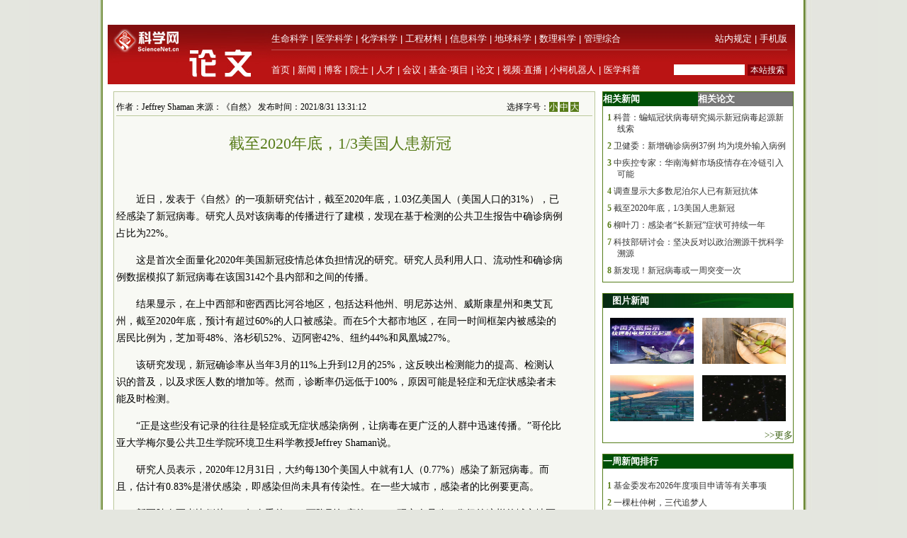

--- FILE ---
content_type: text/html
request_url: https://paper.sciencenet.cn/htmlpaper/2021/8/202183113263050866151.shtm
body_size: 13012
content:
<!DOCTYPE html>
<html>
<head>
    <title>截至2020年底，1/3美国人患新冠—论文—科学网</title>
    <meta http-equiv="Content-Type" content="text/html; charset=utf-8" />
    <meta name="keywords" content=新冠，突破性感染, />
    <script language="javascript" type="text/javascript">
		function showsize(sid)
		{
				document.getElementById("content"+1).style.fontSize=sid;
document.getElementById("content"+1).className='f'+sid;
			
		}
		function showandhide(showid,hideid)
        {
         document.getElementById(showid).style.display="";
         document.getElementById(hideid).style.display="none";
          document.getElementById(showid+"1").style.background="#005007";
         document.getElementById(hideid+"1").style.background="#787878";
        }
    </script>
    <style type="text/css">
body { margin:0; padding:0; background:#e4e6df url(/images/a-b-mbr.jpg) repeat-y center top; text-align:center; font:13px Arial, Helvetica, sans-serif; }
#wrap { margin:0 auto; text-align:left; width:980px; padding:0 0px; w\idth:976px;background:#ffffff}
img { border:0; }
td{font:13px 宋体}
#header { width:100%; margin-top:5px;text-align:center; }
#fielder {margin:0 auto; text-align:left; width:970px;}
#fielderleft {width:450px; float: left;font:13px 宋体;color:#b41319;height:20px; text-align:right;margin-top:5px}
#fielderright {width:520px; float: right;height:20px}
#fielderleft a{font:13px 宋体;color:#b41319; text-decoration:none; }
#main {margin:0 auto; text-align:left; width:960px; padding:0 4px;}
#footer { width:100%; height:66px;margin-top:10px; clear:both; text-align:center; }
 #foot1{text-align:center;background:#d7ceaa;color:#885f17;width:100%; height:30px;margin-top:10px;vertical-align:bottom}
#foot1 a{font:12px 宋体, Helvetica, sans-serif;color:#885f17; text-decoration:none;}
#mleft{float: left; width:680px}
#mright{float: right; width:270px;text-align:left;}
.html1{font:12px 宋体;color:#333333; text-decoration:none; }
.html2{font:12px 宋体;color:#885f17; text-decoration:none; }
#headerleft ul {text-align:left; width:456px;  margin:0; padding:0; list-style:none;  }
#headerleft li{ margin-right: auto;display:inline;vertical-align:bottom;}
#headerleft { float:left; width:456px; height:22px text-align:left; }
#headerleft a{font:13px 宋体, Helvetica, sans-serif;color:#000000; text-decoration:none;}
#headerright a{font:13px 宋体, Helvetica, sans-serif;color:#000000; text-decoration:none;}
#head2{background:#ba1414;width:970px;bgcolor:#ba1414;margin-top:0px}
textarea { font: 12px Arial, Helvetica, sans-serif; border:1px solid #333333; }
.input{ font: 11px Arial, Helvetica, sans-serif; border:1px solid #333333;}
.rblinput{ font: 11px Arial; border:0;width:30px}
.ulclass{margin:8px 5px 8px 20px; padding:0; list-style:none;  text-align:left; line-height:16px;}
.ulclass li{display:inline;}
.h1ulclass{margin:0px 5px 8px 20px; padding:0; list-style:none;  text-align:left; line-height:16px;}
.h1ulclass li{display:inline;}
.plnum{width: 30px;color:#587c19;font:12px 宋体; text-align:center; font-weight:bold;margin-left:-14px}
.highlight2{font-size:12px;color:#333333;text-decoration:none;}
a:hover {
	color: #ba1413;

	text-decoration: underline;
}
a{ text-decoration:none;color:#333333;}
#head1{width:970px;margin-top:0px}
#head2 td{font:12px 宋体}
#field8 a{font:13px 宋体;color:#fff; text-decoration:none;}
#field8 td{ height:20px;}
#content1 a{color: #800000;}
.f12{font-size:12px}
.f14{font-size:14px}
.f16{font-size:16px}
.ifcomm{}
img{max-width:600px}
</style>
<script type="text/javascript" src="/js/lazyload/jquery.min.js"></script>
<script type="text/javascript" src="/js/lazyload/jquery.lazyload.js"></script>
		<script type="text/javascript"> 
			jQuery(document).ready( 
			function($){ 
				$("img").lazyload({ 
					placeholder : "/js/lazyload/grey.gif", 
					effect      : "fadeIn",
					threshold : 200
				}); 
			}); 
		</script> 
</head>
<body>
    <div id="wrap">
     
<script type="text/javascript">

function browserRedirect() { 

var sUserAgent= navigator.userAgent.toLowerCase(); 

var bIsIpad= sUserAgent.match(/ipad/i) == "ipad"; 

var bIsIphoneOs= sUserAgent.match(/iphone os/i) == "iphone os"; 

var bIsMidp= sUserAgent.match(/midp/i) == "midp"; 

var bIsUc7= sUserAgent.match(/rv:1.2.3.4/i) == "rv:1.2.3.4"; 

var bIsUc= sUserAgent.match(/ucweb/i) == "ucweb"; 

var bIsAndroid= sUserAgent.match(/android/i) == "android"; 

var bIsCE= sUserAgent.match(/windows ce/i) == "windows ce"; 

var bIsWM= sUserAgent.match(/windows mobile/i) == "windows mobile"; 

if (bIsIpad || bIsIphoneOs || bIsMidp || bIsUc7 || bIsUc || bIsAndroid || bIsCE || bIsWM) { 

  
 document.write("<div style='padding-left:4em'><a href=\"http://wap.sciencenet.cn/mobile.php?type=detail&cat=paper&id=66151&mobile=1\" style='font-size:2em;color:#ba1413; line-height:2em;text-indent:4em'>点击此处切换为手机版网页</a></div>");  

} else { 

//window.location= '电脑网站地址'; 

} 

} 

browserRedirect(); 

</script>
      <!--登录-->
		<iframe src="http://bbs.sciencenet.cn/plus.php?mod=iframelogin" style="width:970px; height:32px; " scrolling="no" frameborder="0"  ></iframe>
            <!--导航-->
           ﻿<link href="https://www.sciencenet.cn/css/indexhead.css" type="text/css" rel="stylesheet" />
     <div class="logo">
          <div  class="lg"  ><a href="https://paper.sciencenet.cn/"><img src="/images/paper.jpg" width="231" height="84"  alt="科学网论文频道"  /></a></div>
		 <div class="rg02"  >
		 <div class="rg" ><span style="float:left;">
                        <a href="https://www.sciencenet.cn/life/" style="color:#fff">生命科学</a> | 
                        <a href="https://www.sciencenet.cn/medicine/" style="color:#fff">医学科学</a> | 
                        <a href="https://www.sciencenet.cn/chemistry/" style="color:#fff">化学科学</a> | 
                        <a href="https://www.sciencenet.cn/material/" style="color:#fff">工程材料</a> | 
                        <a href="https://www.sciencenet.cn/information/" style="color:#fff">信息科学</a> | 
                        <a href="https://www.sciencenet.cn/earth/" style="color:#fff">地球科学</a> | 
                        <a href="https://www.sciencenet.cn/mathematics/" style="color:#fff">数理科学</a> | 
                        <a href="https://www.sciencenet.cn/policy/" style="color:#fff">管理综合</a> </span> 
		  <span style=" float:right;  "> <a href="https://blog.sciencenet.cn/blog-45-1064777.html" style="color:#fff">站内规定</a> | <a href="https://wap.sciencenet.cn/"   style="color:#fff">手机版</a></span></div>
          <div class="rg01"><span style="float:left;  ">
                <a href="https://www.sciencenet.cn/">首页</a> | <a href="https://news.sciencenet.cn/">新闻</a> | <a href="https://blog.sciencenet.cn/blog.php">博客</a> | <a href="https://news.sciencenet.cn/ys/">院士</a> | <a href="https://talent.sciencenet.cn/">人才</a> | <a href="https://meeting.sciencenet.cn">会议</a> | <a href="https://fund.sciencenet.cn/">基金&middot;项目</a> | <a href="https://paper.sciencenet.cn/">论文</a> | <a href="https://blog.sciencenet.cn/blog.php?mod=video">视频&middot;直播</a> | <a href="https://paper.sciencenet.cn/AInews">小柯机器人</a> | <a href="https://kxxsh.sciencenet.cn/">医学科普</a>
          </span>
			  <div style="float:right; padding-left:0px;">
				   <form style="display:inline" method="get" action="https://www.baidu.com/baidu" accept-charset="utf-8" name="f1">
					  <input style=" width:100px;border:0" maxlength="40" size="31" name="word" />
					  <input type="submit" style="cursor:pointer; width:56px; font-size:12px; background-color:#880008; border-width:0px; height:16px; color:#fff;" value="本站搜索" />
					  <input type="hidden" value="2097152" name="ct" />
					  <input type="hidden" value="3" name="cl" />
					  <input type="hidden" value="paper.sciencenet.cn" name="si" />
					  <input type="hidden" value="utf-8" name="ie" />
				  </form>
			  </div>
          </div></div>
        </div> 

        <div style="line-height: 10px; height: 10px; clear: both;  ">
            &nbsp;</div>
        <div id="main">
            <div id="mleft">
                <table border="0" cellpadding="0" cellspacing="0" style="width: 100%" >
                    <tr>
                        <td style="width: 680px;">
                            <table id="content" style="border: solid 1px #bbc89b; width: 680px; text-align: center;
                                background-color: #f8f9f4">
                                <tr>
                                    <td align="left">
                                        <div style="height: 20px; margin: 0 auto; border-bottom: solid 1px #bbc89b; margin-top: 10px;
                                            width: 82%; font: 12px 宋体; float: left; ">
                                            作者：Jeffrey Shaman 来源：《自然》 发布时间：2021/8/31 13:31:12</div>
                                        <div style="height: 20px; margin: 0 auto; border-bottom: solid 1px #bbc89b; margin-top: 10px;
                                            width: 18%; font: 12px 宋体; float: right">
                                            选择字号：<span onclick="showsize(12)" style="background-color: #587c19; color: #fff;
                                                font-size: 12px; cursor: pointer">小</span> <span onclick="showsize(14)" style="background-color: #587c19;
                                                    color: #fff; font-size: 12px; cursor: pointer">中</span> <span onclick="showsize(16)"
                                                        style="background-color: #587c19; color: #fff; font-size: 12px; cursor: pointer">
                                                        大</span>
                                        </div>
                                    </td>
                                </tr>
                                <tr>
                                    <td>
                                        <div id="content1" style="width: 94%; font: 14px 宋体; text-align: left; line-height: 24px;
                                            word-wrap: break-word">
                                            <table width="100%" border="0" cellspacing="0" cellpadding="0">
                                                <tr>
                                                    <td height="20">
                                                    </td>
                                                </tr>
                                                <tr>
                                                    <td align="center" valign="middle" class="style1" style="font-size: 13px; color: #333333;
                                                        font-family: 宋体; line-height: 20px">
                                                        <b></b></td>
                                                </tr>
                                                <tr>
                                                    <td align="center" class="style1" style="font-size: 22px; color: #587c19; font-family: 黑体;
                                                        line-height: 30px">
                                                        截至2020年底，1/3美国人患新冠</td>
                                                </tr>
                                                <tr>
                                                    <td align="center" valign="middle" class="style1" style="font-size: 13px; color: #333333;
                                                        font-family: 宋体; line-height: 20px;">
                                                        <b></b></td>
                                                </tr>
                                            </table>
                                            <p>
	&nbsp;</p>
<p style="text-indent:2em">
	近日，发表于《自然》的一项新研究估计，截至2020年底，1.03亿美国人（美国人口的31%），已经感染了新冠病毒。研究人员对该病毒的传播进行了建模，发现在基于检测的公共卫生报告中确诊病例占比为22%。</p>
<p style="text-indent:2em">
	这是首次全面量化2020年美国新冠疫情总体负担情况的研究。研究人员利用人口、流动性和确诊病例数据模拟了新冠病毒在该国3142个县内部和之间的传播。</p>
<p style="text-indent:2em">
	结果显示，在上中西部和密西西比河谷地区，包括达科他州、明尼苏达州、威斯康星州和奥艾瓦州，截至2020年底，预计有超过60%的人口被感染。而在5个大都市地区，在同一时间框架内被感染的居民比例为，芝加哥48%、洛杉矶52%、迈阿密42%、纽约44%和凤凰城27%。</p>
<p style="text-indent:2em">
	该研究发现，新冠确诊率从当年3月的11%上升到12月的25%，这反映出检测能力的提高、检测认识的普及，以及求医人数的增加等。然而，诊断率仍远低于100%，原因可能是轻症和无症状感染者未能及时检测。</p>
<p style="text-indent:2em">
	&ldquo;正是这些没有记录的往往是轻症或无症状感染病例，让病毒在更广泛的人群中迅速传播。&rdquo;哥伦比亚大学梅尔曼公共卫生学院环境卫生科学教授Jeffrey Shaman说。</p>
<p style="text-indent:2em">
	研究人员表示，2020年12月31日，大约每130个美国人中就有1人（0.77%）感染了新冠病毒。而且，估计有0.83%是潜伏感染，即感染但尚未具有传染性。在一些大城市，感染者的比例要更高。</p>
<p style="text-indent:2em">
	新冠肺炎死者比例从2020年春季的0.8%下降到年底的0.3%。研究人员称，像纽约这样的城市地区在春季死亡人数达到顶峰，原因是医院不堪重负，以及缺乏有效的治疗手段等。此外，纽约和芝加哥新冠疫情经历了春、秋和冬季高潮，但在夏季感染相对较少。迈阿密、洛杉矶和菲尼克斯经历了夏、秋和冬季高潮。</p>
<p style="text-indent:2em">
	展望未来，研究人员表示，有几个因素将改变人群对新冠病毒的易感性，但病毒将继续传播给尚未被感染的人。虽然，疫苗可以预防严重和致命新冠肺炎，但突破性感染（包括那些轻微或无症状的感染）将有助于病毒的传播。</p>
<p style="text-indent:2em">
	目前的研究提出了再次感染的可能性，有证据表明新冠病毒抗体水平会下降，并出现再次感染。而且，传染性更强的变异毒株使再次感染和突破性感染的可能性更大。（来源：中国科学报&nbsp;唐一尘）</p>
<p style="text-indent:2em">
	相关论文信息：<a href="https://doi.org/10.1038/s41586-021-03914-4" target="_blank">https://doi.org/10.1038/s41586-021-03914-4</a></p>
<div>
	&nbsp;</div>
<div class="bq" style="text-indent:0em;font-weight:bold;font-size:13px;border:solid 1px #333 ;padding:10px;">
	版权声明：凡本网注明&ldquo;来源：中国科学报、科学网、科学新闻杂志&rdquo;的所有作品，网站转载，请在正文上方注明来源和作者，且不得对内容作实质性改动；微信公众号、头条号等新媒体平台，转载请联系授权。邮箱：shouquan@stimes.cn。</div>

                                              
                                            <div style="border-bottom: solid 1px #bfc89d; vertical-align: bottom; width: 100%;
                                                height: 20px">
                                            </div>
                                            <div style="width: 100%; height: 20px; text-align: center; margin:10px">
                                                        <!-- JiaThis Button BEGIN -->
<script src="/html/js/share.js" type="text/javascript"></script>
<!-- JiaThis Button END -->
                                            </div>
                                            
                                        </div>
                                    </td>
                                </tr>

                            </table>
                        </td>
                    </tr>
                </table>
                <div style="line-height: 10px; height: 10px; clear: both;">
                        &nbsp;</div>
                <div style=" vertical-align: bottom; width: 100%;
                                            height: 20px; text-align:right">
               
                                        <form action="/html/mail.aspx" method="post" id="myform">
                                            <span onclick="javascript:window.print()" style="cursor: pointer; background-color: #587c19;
                                                color: #fff;">&nbsp;打印&nbsp;</span> <span style="color: #587c19">发E-mail给：</span><input
                                                    name="txtemail" type="text" value="" size="22"  id="txtemail" style="background-color: #eeeee8" />&nbsp;
                                            <input type="hidden" id="myurl" name="myurl" runat="server" value="66151" />
                                            <input type="submit" value="" style="background-image: url(/images/go.gif); background-color: Transparent;
                                                width: 30px; background-repeat: no-repeat; border-width: 0; height: 21px" /></form>
                                        &nbsp; &nbsp;&nbsp;
                </div>
               <div style="line-height: 20px; height: 20px; clear: both;">
                        &nbsp;</div>
                         <div style="color:#784704; text-align:left;display:none;" class="ifcomm">以下评论只代表网友个人观点，不代表科学网观点。</div>
                <div style="border: solid 1px #bbc89b; width: 680px; text-align: center; background-color: #f8f9f4;display:none;" class="ifcomm">
                 
                     <div id="commd"></div>
                                     <div style="text-align:left;width: 94%; margin-top:10px"><a href="/html/commentp.aspx?id=66151" style="color:#ba1413; text-decoration:none"><img src="/images/newcomm.gif" /></a></div>
                    <div style="line-height: 4px; height: 4px; clear: both;">
                        &nbsp;</div>
                   <div style="text-align:left;width: 94%;border-top: solid 0px #bfc89d" id="formcomm">
                    
                    <iframe src="/html/papercomm.aspx?nid=66151" style="margin: 0px;
                    padding: 0px" frameborder="0" scrolling="no" height="160px" width="100%"></iframe>
                   
                    </div>
                 
                </div>
               
                </div>
                <div id="mright">
                  <script src="/html/js/p1.js" type="text/javascript"></script>
                    <!--相关新闻和相关论文-->
                    <table width="100%" border="0" cellpadding="0" cellspacing="0" style="border: solid 1px #557d1a;">
                        <tr>
                            <td align="left" id="xgnews1" style="background: #005007; height: 20px; font: 13px 宋体;
                                color: #fff; font-weight: bold; line-height: 20px; width: 50%" onmouseover="showandhide('xgnews','xgpaper')">
                                <span target="_blank" style="font: 13px 宋体; color: #fff; font-weight: bold;
                                    line-height: 20px; text-indent: 1em">相关新闻</span></td>
                            <td align="left" id="xgpaper1" style="background: #787878; height: 20px; font: 13px 宋体;
                                color: #fff; font-weight: bold; line-height: 20px; width: 50%" onmouseover="showandhide('xgpaper','xgnews')">
                                <span target="_blank" style="font: 13px 宋体; color: #fff; font-weight: bold;
                                    line-height: 20px; text-indent: 1em">相关论文</span></td>
                        </tr>
                        <tr>
                            <td align="center" colspan="2">
                                <div id="xgnews">
                                    <ul class="ulclass">
<li class='plnum'>1</li>&nbsp;<li><a href="/htmlnews/2021/8/464212.shtm" class="highlight2" target="_blank">科普：蝙蝠冠状病毒研究揭示新冠病毒起源新线索</a></li>
</ul>
<ul class="ulclass">
<li class='plnum'>2</li>&nbsp;<li><a href="/htmlnews/2021/8/464190.shtm" class="highlight2" target="_blank">卫健委：新增确诊病例37例 均为境外输入病例</a></li>
</ul>
<ul class="ulclass">
<li class='plnum'>3</li>&nbsp;<li><a href="/htmlnews/2021/8/464184.shtm" class="highlight2" target="_blank">中疾控专家：华南海鲜市场疫情存在冷链引入可能</a></li>
</ul>
<ul class="ulclass">
<li class='plnum'>4</li>&nbsp;<li><a href="/htmlnews/2021/8/464183.shtm" class="highlight2" target="_blank">调查显示大多数尼泊尔人已有新冠抗体</a></li>
</ul>
<ul class="ulclass">
<li class='plnum'>5</li>&nbsp;<li><a href="/htmlnews/2021/8/464179.shtm" class="highlight2" target="_blank">截至2020年底，1/3美国人患新冠</a></li>
</ul>
<ul class="ulclass">
<li class='plnum'>6</li>&nbsp;<li><a href="/htmlnews/2021/8/464166.shtm" class="highlight2" target="_blank">柳叶刀：感染者“长新冠”症状可持续一年</a></li>
</ul>
<ul class="ulclass">
<li class='plnum'>7</li>&nbsp;<li><a href="/htmlnews/2021/8/464103.shtm" class="highlight2" target="_blank">科技部研讨会：坚决反对以政治溯源干扰科学溯源</a></li>
</ul>
<ul class="ulclass">
<li class='plnum'>8</li>&nbsp;<li><a href="/htmlnews/2021/8/464102.shtm" class="highlight2" target="_blank">新发现！新冠病毒或一周突变一次</a></li>
</ul>

                                   
                                </div>
                                <div id="xgpaper" style="display: none">
                                   <ul class="ulclass">
<li class='plnum'>1</li>&nbsp;<li><a href="/htmlpaper/2021/8/20218261004168065991.shtm" class="highlight2" target="_blank">可吸入新冠病毒纳米捕获剂研制成功</a></li>
</ul>
<ul class="ulclass">
<li class='plnum'>2</li>&nbsp;<li><a href="/htmlpaper/2021/8/202182221115530565892.shtm" class="highlight2" target="_blank">新冠病毒武汉病毒所泄露“没有任何证据”</a></li>
</ul>
<ul class="ulclass">
<li class='plnum'>3</li>&nbsp;<li><a href="/htmlpaper/2021/8/20218191422039965829.shtm" class="highlight2" target="_blank">这款抗体可治疗新冠病毒突变株感染</a></li>
</ul>
<ul class="ulclass">
<li class='plnum'>4</li>&nbsp;<li><a href="/htmlpaper/2021/8/202181217183124265668.shtm" class="highlight2" target="_blank">一期临床研究表明：中和抗体“MW33”注射液可有效阻断新冠病毒</a></li>
</ul>
<ul class="ulclass">
<li class='plnum'>5</li>&nbsp;<li><a href="/htmlpaper/2021/8/2021872201846165551.shtm" class="highlight2" target="_blank">新冠病毒感染引起急性呼吸窘迫综合征机制获揭示</a></li>
</ul>
<ul class="ulclass">
<li class='plnum'>6</li>&nbsp;<li><a href="/htmlpaper/2021/8/2021861454827465544.shtm" class="highlight2" target="_blank">感染新冠后患者抗体下降，但T细胞免疫保护持续</a></li>
</ul>
<ul class="ulclass">
<li class='plnum'>7</li>&nbsp;<li><a href="/htmlpaper/2021/7/202172219334538365152.shtm" class="highlight2" target="_blank">新冠疫情加剧孕产妇及儿童营养不良</a></li>
</ul>
<ul class="ulclass">
<li class='plnum'>8</li>&nbsp;<li><a href="/htmlpaper/2021/7/202171822263847765037.shtm" class="highlight2" target="_blank">一剂“卫星—V”新冠疫苗可引发强烈抗体反应</a></li>
</ul>

                                   
                                </div>
                            </td>
                        </tr>
                    </table>
                      <script src="/html/js/p2.js" type="text/javascript"></script>
                    <!--图片新闻-->
                    <table border="0" cellpadding="0" cellspacing="0" style="width: 100%; background-color: #fff;
                        border: solid 1px #557d1a; margin-top:0px">
                        <tr>
                            <td align="left" colspan="2" style="background-image: url(/images/lmsy_jbg_br.jpg);
                                height: 20px; line-height: 20px; text-indent:1em">
                                <a href="http://paper.sciencenet.cn/p-imgpaper.aspx" target="_blank" style="font: 13px 宋体; color: #fff; font-weight: bold;
                                    line-height: 20px">图片新闻</a></td>
                        </tr>
                        <tr >
                            <td style="width: 100%; height: 8px; border-width: 1px; text-align: right;" colspan="2">
                            </td>
                        </tr>
                         ﻿<tr ><td style="padding: 6px 6px 6px 10px" class="highlight2">
  <a href='https://news.sciencenet.cn/https://news.sciencenet.cn/htmlnews/2026/1/558941.shtm' target='_blank'><img src='https://news.sciencenet.cn//upload/news/images/2026/1/20261191481350.jpg' width='118' height='65' alt='世界首次！FAST破解天体物理学重要谜团' /></a>
</td>
<td style="padding: 6px 10px 6px 6px" class="highlight2">
  <a href='https://news.sciencenet.cn//htmlnews/2026/1/558885.shtm' target='_blank'><img src='https://news.sciencenet.cn//upload/news/images/2026/1/20261181613384270.png' width='118' height='65' alt='竹子可能是极具潜力的新型“超级食物”' /></a>
</td>
<tr ><td style="padding: 6px 6px 6px 10px" class="highlight2">
  <a href='https://news.sciencenet.cn//htmlnews/2026/1/558839.shtm' target='_blank'><img src='https://news.sciencenet.cn//upload/news/images/2026/1/2026117165315520.jpg' width='118' height='65' alt='全球首个双堆耦合核能综合利用项目开工' /></a>
</td>
<td style="padding: 6px 10px 6px 6px" class="highlight2">
  <a href='https://news.sciencenet.cn//htmlnews/2026/1/558780.shtm' target='_blank'><img src='https://news.sciencenet.cn//upload/news/images/2026/1/2026115222844430.jpg' width='118' height='65' alt='神秘“小红点”可能是黑洞' /></a>
</td>

 
                        <tr style="">
                            <td style="width: 100%; border-width: 1px; text-align: right; height: 20px;" colspan="2">
                                <a href="/imgnews.aspx" target="_blank" style="color: #3f6417">>>更多</a></td>
                        </tr>
                    </table>
                    <div style="line-height: 10px; height: 15px; clear: both;">
                        &nbsp;</div>
                          <script src="/html/js/p3.js" type="text/javascript"></script>
                    <!--新闻排行和评论排行-->
                    <table width="100%" border="0" cellpadding="0" cellspacing="0" style="border: solid 1px #557d1a;">
                        <tr>
                            <td align="left" id="zph1" style="background: #005007; height: 20px; font: 13px 宋体;
                                color: #fff; font-weight: bold; line-height: 20px; width: 100%" onmouseover="showandhide('zph','yph')">
                                <a href="/zphnews.aspx" target="_blank" style="font: 13px 宋体; color: #fff; font-weight: bold;
                                    line-height: 20px; text-indent: 1em">一周新闻排行</a></td>
                            
                        </tr>
                        <tr>
                            <td align="center" colspan="2">
                                <div id="zph">
                                    ﻿<ul class="h1ulclass">
<li class='plnum'>1</li>&nbsp;<li><a href="https://news.sciencenet.cn//htmlnews/2026/1/558686.shtm" class="highlight2" target="_blank">基金委发布2026年度项目申请等有关事项</a></li>
</ul>
<ul class="ulclass">
<li class='plnum'>2</li>&nbsp;<li><a href="https://news.sciencenet.cn//htmlnews/2026/1/558600.shtm" class="highlight2" target="_blank">一棵杜仲树，三代追梦人</a></li>
</ul>
<ul class="ulclass">
<li class='plnum'>3</li>&nbsp;<li><a href="https://news.sciencenet.cn//htmlnews/2026/1/558641.shtm" class="highlight2" target="_blank">中国工程院院士吴明红任福州大学党委书记</a></li>
</ul>
<ul class="ulclass">
<li class='plnum'>4</li>&nbsp;<li><a href="https://news.sciencenet.cn//htmlnews/2026/1/558780.shtm" class="highlight2" target="_blank">神秘“小红点”可能是黑洞</a></li>
</ul>
<ul class="ulclass">
<li class='plnum'>5</li>&nbsp;<li><a href="https://news.sciencenet.cn//htmlnews/2026/1/558781.shtm" class="highlight2" target="_blank">高电荷态离子光谱的精密测量研究取得新进展</a></li>
</ul>
<ul class="ulclass">
<li class='plnum'>6</li>&nbsp;<li><a href="https://news.sciencenet.cn//htmlnews/2026/1/558834.shtm" class="highlight2" target="_blank">湖南省委组织部公示：4人拟任省管本科院校正职</a></li>
</ul>
<ul class="ulclass">
<li class='plnum'>7</li>&nbsp;<li><a href="https://news.sciencenet.cn//htmlnews/2026/1/558596.shtm" class="highlight2" target="_blank">大学“发霉的课堂”是个被放大的“伪问题”</a></li>
</ul>
<ul class="ulclass">
<li class='plnum'>8</li>&nbsp;<li><a href="https://news.sciencenet.cn//htmlnews/2026/1/558680.shtm" class="highlight2" target="_blank">2人获2025年“CCF最高科学技术奖”</a></li>
</ul>
<ul class="ulclass">
<li class='plnum'>9</li>&nbsp;<li><a href="https://news.sciencenet.cn//htmlnews/2026/1/558675.shtm" class="highlight2" target="_blank">清华教授刘强获德国洪堡基金会贝塞尔研究奖</a></li>
</ul>
<ul class="ulclass">
<li class='plnum'>10</li>&nbsp;<li><a href="https://news.sciencenet.cn//htmlnews/2026/1/558764.shtm" class="highlight2" target="_blank">38岁获菲尔兹奖，他成为越南数学发展的倡导者</a></li>
</ul>

 
                                    <ul style="margin: 6px 10px 6px 10px; padding: 0; list-style: none; text-align: right">
                                        <li><a href="/zphnews.aspx" target="_blank" style="color: #567b1c; font-size: 12px">更多>></a>
                                        </li>
                                    </ul>
                                </div>
                              
                            </td>
                        </tr>
                    </table>
                   
                    <div style="line-height: 10px; height: 15px; clear: both;">
                        &nbsp;</div>
                          <script src="/html/js/p4.js" type="text/javascript"></script>
                    <!--博文精选-->
                    <table border="0" cellpadding="0" cellspacing="0" style="width: 100%; background-color: #fff;
                        border: solid 1px #557d1a;">
                        <tr>
                            <td align="left" colspan="2" style="background:#a4934b url(/images/lmd_jby_mbr.jpg) no-repeat;
                                height: 20px; line-height: 20px; text-indent:1em">
                                <a href="http://blog.sciencenet.cn/blog.php?mod=recommend" target="_blank" style="font: 13px 宋体; color: #fff;
                                    font-weight: bold; line-height: 20px">编辑部推荐博文</a></td>
                        </tr>
                         <tr>
                            <td  colspan="2">
                            <div>
                                    ﻿<ul class="h1ulclass">
<li class='plnum'><img src='/images/t11.gif' /></li><li><a href="https://blog.sciencenet.cn/blog-45-1518409.html" class="highlight2" target="_blank">封面文章丨解码水生生物中的TRP家族蛋白作用</a></li>
</ul>
<ul class="ulclass">
<li class='plnum'><img src='/images/t11.gif' /></li><li><a href="https://blog.sciencenet.cn/blog-45-1517098.html" class="highlight2" target="_blank">科学网2025年12月十佳博文榜单公布！</a></li>
</ul>
<ul class="ulclass">
<li class='plnum'><img src='/images/t11.gif' /></li><li><a href="https://blog.sciencenet.cn/blog-3032375-1519141.html" class="highlight2" target="_blank">近代化学创始人——拉瓦锡</a></li>
</ul>
<ul class="ulclass">
<li class='plnum'><img src='/images/t11.gif' /></li><li><a href="https://blog.sciencenet.cn/blog-41174-1519062.html" class="highlight2" target="_blank">人类有33种感官！</a></li>
</ul>
<ul class="ulclass">
<li class='plnum'><img src='/images/t11.gif' /></li><li><a href="https://blog.sciencenet.cn/blog-3316383-1519134.html" class="highlight2" target="_blank">一篇论文两次投稿：我对选对期刊的一次真实体会</a></li>
</ul>
<ul class="ulclass">
<li class='plnum'><img src='/images/t11.gif' /></li><li><a href="https://blog.sciencenet.cn/blog-437607-1519113.html" class="highlight2" target="_blank">罗勒香草佐佳肴，芳华九重护安康</a></li>
</ul>

 
                                    <ul style="margin: 6px 10px 6px 10px; padding: 0; list-style: none; text-align: right">
                                        <li><a href="http://blog.sciencenet.cn/blog.php?mod=recommend" target="_blank" style="color: #567b1c; font-size: 12px">更多>></a>
                                        </li>
                                    </ul>
                                </div>
                            </td>
                        </tr>
                    </table>
                    <div style="line-height: 10px; height: 15px; clear: both;">&nbsp;</div>
                          <script src="/html/js/p5.js" type="text/javascript"></script>
                    <!--论坛精选-->
                    
                </div>
            </div>
            <div id="footer">

                <script src="/html/inc/foot.js" type="text/javascript"></script>

            </div>
        </div>
</body>
<script src="http://libs.baidu.com/jquery/1.11.1/jquery.min.js"></script>
<script src="http://res.wx.qq.com/open/js/jweixin-1.0.0.js"></script>
<script>
///html/cp.aspx?id=66151&com=1
//*******************

 $.post("http://news.sciencenet.cn/html/cp.aspx?id=66151&com=1" ,

                 function (data) {
                     if (data != "") {
                        document.getElementById('commd').innerHTML=data;
                     }
                     
                 });
				 
//******************
var url=encodeURIComponent(location.href);

  $.ajax({
    type : "get",
    url : "http://wap.sciencenet.cn/api/jssdk.php?url="+url,//替换网址，xxx根据自己jssdk文件位置修改
    dataType : "jsonp",
    jsonp: "callback",
    jsonpCallback:"success_jsonpCallback",
    success : function(data){
        wx.config({
	 debug: false,
　　　　 appId: data.appId,
　　　　 timestamp: data.timestamp,
　　　　 nonceStr: data.nonceStr,
　　　　 signature: data.signature,
　　　　jsApiList: [
       　　"onMenuShareTimeline", //分享给好友
       　　"onMenuShareAppMessage", //分享到朋友圈
       　　"onMenuShareQQ",  //分享到QQ
       　　"onMenuShareWeibo" //分享到微博
]
});
},
   error:function(data){
          
     }
});
  wx.ready(function (){
  var shareData = {
  title: '科学网-截至2020年底，1/3美国人患新冠',
  desc: '科学网-截至2020年底，1/3美国人患新冠',//这里请特别注意是要去除html
  link:location.href,
  imgUrl: 'http://'+window.location.host+'/images/logo300.png'
  };
  wx.onMenuShareAppMessage(shareData);
  wx.onMenuShareTimeline(shareData);
  wx.onMenuShareQQ(shareData);
  wx.onMenuShareWeibo(shareData);
    });

 window.onload = function(){
		if (typeof WeixinJSBridge == "undefined"){
		    if( document.addEventListener ){
		        document.addEventListener('MenuShareTimeline', WeiXinShareBtn, false);
		    }else if (document.attachEvent){
		        document.attachEvent('MenuShareTimeline', WeiXinShareBtn); 
		        document.attachEvent('onMenuShareTimeline', WeiXinShareBtn);
		    }
		}else{
			//WeiXinShareBtn();
		}
	};
</script>
</html>

